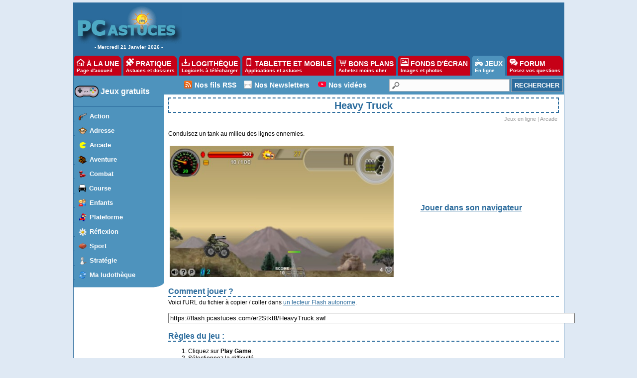

--- FILE ---
content_type: text/html
request_url: https://flash.pcastuces.com/jeu-1388-heavy_truck.htm
body_size: 10481
content:


<!DOCTYPE HTML PUBLIC "-//W3C//DTD HTML 4.01 Transitional//EN"
"http://www.w3.org/TR/html4/loose.dtd">
<html>
<head>


<title>
Heavy Truck
</title>



	<meta name="description" content="Conduisez un tank au milieu des lignes ennemies.">
	<meta name="keywords" content="jeux, jeu, jouer, action, game, flash, stratégie, plateforme, enfant, éducatif, FPS, arcade, oldies">
	<meta name="robots" content="index, follow">
	<meta name="revisit-after" content="2 days">
	<meta http-equiv="pragma" content="no-cache">
	<meta http-equiv="content-language" content="fr">
	<meta http-equiv="Content-Type" content="text/html;charset=iso-8859-1">
	<meta property="og:title" content="Heavy Truck" />
	<meta property="og:description" content="Conduisez un tank au milieu des lignes ennemies." />
	<meta property="og:url" content="https://flash.pcastuces.com/jeu-1388-heavy_truck.htm" />
	<meta property="og:image" content="https://flash.pcastuces.com/vignettes/1388.jpg" />

<link rel="apple-touch-icon" sizes="180x180" href="/apple-touch-icon.png">
<link rel="icon" type="image/png" sizes="32x32" href="/favicon-32x32.png">
<link rel="icon" type="image/png" sizes="16x16" href="/favicon-16x16.png">
<link rel="manifest" href="/site.webmanifest">
<link rel="mask-icon" href="/safari-pinned-tab.svg" color="#5bbad5">
<meta name="msapplication-TileColor" content="#da532c">
<meta name="theme-color" content="#ffffff">

<link rel="stylesheet" href="https://divers.pcastuces.com/style.css">
<link rel="stylesheet" href="style.css">
<link rel="stylesheet" href="https://divers.pcastuces.com/style_logiciel.css">
<link rel="stylesheet" type="text/css" href="css/rating.css" />

  
<script type="text/javascript" language="javascript" src="js/behavior.js"></script>
<script type="text/javascript" language="javascript" src="js/rating.js"></script>

 <script type="text/javascript">
function OpenJeux(id, height, width)
{
	window.open('jouer.asp?Id=' + id ,id, GetHeightWidth(height, width) + ',location=0,menubar=0,resizable=1,scrollbars=0,status=0,titlebar=0,toolbar=0,hotkeys=0');
}

function OpenJeux2(id, id2, height, width)
{
	window.open('jouer.asp?Id= ' + id + '&id2=' + id2 ,id, GetHeightWidth(height, width) + ',location=0,menubar=0,resizable=1,scrollbars=0,status=0,titlebar=0,toolbar=0,hotkeys=0');
}

function GetHeightWidth(height, width)
{
	var xposition=0, yposition=0, text;

	xposition = (screen.width - width) / 2;
	yposition = (screen.height - height) / 2;

	text = "height=" + height + ",width=" + width + ",screenx=" + xposition + ",screeny=" + yposition + ",left=" + xposition + ",top=" + yposition;
	return(text);
}

</SCRIPT>






	<link rel="search" type="application/opensearchdescription+xml" title="PC Astuces" href="https://www.pcastuces.com/pcasearch.xml">
	<link rel="alternate" type="application/rss+xml" title="PC Astuces : Mise à jour des logiciels" href="https://www.pcastuces.com/xml/pca_logitheque.xml">
	<link rel="alternate" type="application/rss+xml" title="PC Astuces : Les derniers logiciels du jour" href="https://www.pcastuces.com/xml/pca_ldj.xml">
	<link rel="alternate" type="application/rss+xml" title="PC Astuces : Les dernières astuces du jour" href="https://www.pcastuces.com/xml/pca_astuces.xml">
	<link rel="alternate" type="application/rss+xml" title="PC Astuces : Les derniers dossiers pratiques" href="https://www.pcastuces.com/xml/pca_articles.xml">
	<link rel="alternate" type="application/rss+xml" title="PC Astuces : Les derniers sujets publiés du Forum" href="https://forum.pcastuces.com/forum.xml">
	<link rel="alternate" type="application/rss+xml" title="PC Astuces : Les derniers fonds d'écran publiés" href="https://goodies.pcastuces.com/goodies.rss">
	<link rel="alternate" type="application/rss+xml" title="PC Astuces : Les nouveaux jeux gratuits" href="https://flash.pcastuces.com/jeux.rss">

<script type="text/javascript" src="https://cache.consentframework.com/js/pa/34699/c/1BBto/stub"></script>
<script type="text/javascript" src="https://choices.consentframework.com/js/pa/34699/c/1BBto/cmp" async></script>


<script async='async' type="text/javascript" src="https://cdn-a.yieldlove.com/v2/yieldlove.js?pcastuces.com"></script>
<script async='async' src='https://securepubads.g.doubleclick.net/tag/js/gpt.js'></script>
<script>
  var googletag = googletag || {};
  googletag.cmd = googletag.cmd || [];
  googletag.cmd.push(function() {
    googletag.pubads().disableInitialLoad();
    googletag.enableServices();
  });
</script>

<script async src="https://fundingchoicesmessages.google.com/i/pub-8323069366462793?ers=1" nonce="9RaV897JdDFu1pVN-eTpcw"></script><script nonce="9RaV897JdDFu1pVN-eTpcw">(function() {function signalGooglefcPresent() {if (!window.frames['googlefcPresent']) {if (document.body) {const iframe = document.createElement('iframe'); iframe.style = 'width: 0; height: 0; border: none; z-index: -1000; left: -1000px; top: -1000px;'; iframe.style.display = 'none'; iframe.name = 'googlefcPresent'; document.body.appendChild(iframe);} else {setTimeout(signalGooglefcPresent, 0);}}}signalGooglefcPresent();})();</script>


<script async='async' src='https://securepubads.g.doubleclick.net/tag/js/gpt.js'></script>
<script>
    var googletag = googletag || {};
    googletag.cmd = googletag.cmd || [];
</script>


<script type="text/javascript">

  var _gaq = _gaq || [];
  _gaq.push(['_setAccount', 'UA-28070649-3']);
  _gaq.push(['_setDomainName', 'pcastuces.com']);
  _gaq.push(['_trackPageview']);

  (function() {
    var ga = document.createElement('script'); ga.type = 'text/javascript'; ga.async = true;
    ga.src = ('https:' == document.location.protocol ? 'https://ssl' : 'http://www') + '.google-analytics.com/ga.js';
    var s = document.getElementsByTagName('script')[0]; s.parentNode.insertBefore(ga, s);
  })();

</script>

<!-- Google tag (gtag.js) -->
<script async src="https://www.googletagmanager.com/gtag/js?id=G-Q4YXG3FRHS"></script>
<script>
  window.dataLayer = window.dataLayer || [];
  function gtag(){dataLayer.push(arguments);}
  gtag('js', new Date());

  gtag('config', 'G-Q4YXG3FRHS');
</script>

 <script src="https://ajax.googleapis.com/ajax/libs/jquery/1.11.3/jquery.min.js"></script>

  <script type="text/javascript">
  window._taboola = window._taboola || [];
  _taboola.push({category:'auto'});
  !function (e, f, u) {
    e.async = 1;
    e.src = u;
    f.parentNode.insertBefore(e, f);
  }(document.createElement('script'),
  document.getElementsByTagName('script')[0],
  '//cdn.taboola.com/libtrc/pcastuces/loader.js');
</script>

</head>

<body>



<div id="menu0">
<table><tr><td width="209" align="center" valign="top"><a href="https://www.pcastuces.com/"><img src="https://images.pcastuces.com/logo_accueil.gif" border="0" title="Revenir sur la page d'accueil de PC Astuces" alt="Revenir sur la page d'accueil de PC Astuces"></a><br> - Mercredi&nbsp;21&nbsp;Janvier&nbsp;2026 - </td><td width=""25">&nbsp;&nbsp;&nbsp;&nbsp;</td><td width="738" height="94" align="center">

<!-- Yieldlove AdTag - pcastuces.com Desktop 728x90_1 -->
<div id='div-gpt-ad-1407836117588-0'>
  <script type='text/javascript'>
    googletag.cmd.push(function() {
      googletag.defineSlot('/53015287,1037009/pcastuces.com_d_728x90_1', [728, 90], 'div-gpt-ad-1407836117588-0').addService(googletag.pubads());
      googletag.display('div-gpt-ad-1407836117588-0');
    });
  </script>
</div>



</td></tr></table></div>

<div id="menuonglets">
<ul id="listeonglets">
<LI><a href="https://www.pcastuces.com"><img src="https://images.pcastuces.com/o_home.png" border="0"> &Agrave; LA UNE<br><span id="txtonglets">Page d'accueil</span></a>
<LI><a href="https://www.pcastuces.com/pratique/default.htm"><img src="https://images.pcastuces.com/o_prati.png" border="0"> PRATIQUE<br><span id="txtonglets">Astuces et dossiers</span></a>
<LI><a href="https://www.pcastuces.com/logitheque/default.htm"><img src="https://images.pcastuces.com/o_logi.png" border="0"> LOGITH&Egrave;QUE<br><span id="txtonglets">Logiciels à télécharger</span></a>
<LI><a href="https://www.pcastuces.com/apps/default.htm"><img src="https://images.pcastuces.com/o_apps.png" border="0"> TABLETTE ET MOBILE<br><span id="txtonglets">Applications et astuces</span></a>
<LI><a href="https://prix.pcastuces.com"><img src="https://images.pcastuces.com/o_prix.png" border="0"> BONS PLANS<br><span id="txtonglets">Achetez moins cher</span></a>
<LI><a href="https://goodies.pcastuces.com"><img src="https://images.pcastuces.com/o_goodies.png" border="0"> FONDS D'&Eacute;CRAN<br><span id="txtonglets">Images et photos</span></a>
<LI><a href="https://flash.pcastuces.com" class="ongletselect"><img src="https://images.pcastuces.com/o_jeux.png" border="0"> JEUX<br><span id="txtonglets">En ligne</span></a>
<LI><a href="https://forum.pcastuces.com"><img src="https://images.pcastuces.com/o_forum.png" border="0"> FORUM<br><span id="txtonglets">Posez vos questions</span></a>
</UL>
</div>

<div id="menu1">
<table cellpadding="0" cellspacing="0">
<tr>
<td width="182" valign="top" align="left" bgcolor="#FFFFFF">
<div id="menugauche">

<div id="rubrique">
<table cellpadding="0" cellspacing="2"><tr><td width="50"><img src="images/logo_jeux.gif"></td><td align="left"><a href="jeux.asp">Jeux gratuits</a></td></tr></table>
</div>

<ul id="navlist">
<li><a href="jeux.asp?cat=1" class="sousrubrique"><table cellpadding="0" cellpadding="0"><tr><td><img src="images/pca_jeux_action.gif" style="cursor:pointer" onClick="javascript:document.location.href='jeux.asp?cat=1'" border="0"></td><td>&nbsp;<span style="cursor:pointer" onClick="javascript:document.location.href='jeux.asp?cat=1'">Action</span></td></tr></table></a></li>
<li><a href="jeux.asp?cat=2" class="sousrubrique"><table cellpadding="0" cellpadding="0"><tr><td><img src="images/pca_jeux_adresse.gif" style="cursor:pointer" onClick="javascript:document.location.href='jeux.asp?cat=2'" border="0"></td><td>&nbsp;<span style="cursor:pointer" onClick="javascript:document.location.href='jeux.asp?cat=2'">Adresse</span></td></tr></table></a></li>
<li><a href="jeux.asp?cat=3" class="sousrubrique"><table cellpadding="0" cellpadding="0"><tr><td><img src="images/pca_jeux_arcade.gif" style="cursor:pointer" onClick="javascript:document.location.href='jeux.asp?cat=3'" border="0"></td><td>&nbsp;<span style="cursor:pointer" onClick="javascript:document.location.href='jeux.asp?cat=3'">Arcade</span></td></tr></table></a></li>
<li><a href="jeux.asp?cat=4" class="sousrubrique"><table cellpadding="0" cellpadding="0"><tr><td><img src="images/pca_jeux_aventure.gif" style="cursor:pointer" onClick="javascript:document.location.href='jeux.asp?cat=4'" border="0"></td><td>&nbsp;<span style="cursor:pointer" onClick="javascript:document.location.href='jeux.asp?cat=4'">Aventure</span></td></tr></table></a></li>
<li><a href="jeux.asp?cat=5" class="sousrubrique"><table cellpadding="0" cellpadding="0"><tr><td><img src="images/pca_jeux_combat.gif" style="cursor:pointer" onClick="javascript:document.location.href='jeux.asp?cat=5'" border="0"></td><td>&nbsp;<span style="cursor:pointer" onClick="javascript:document.location.href='jeux.asp?cat=5'">Combat</span></td></tr></table></a></li>
<li><a href="jeux.asp?cat=11" class="sousrubrique"><table cellpadding="0" cellpadding="0"><tr><td><img src="images/pca_jeux_voiture.gif" style="cursor:pointer" onClick="javascript:document.location.href='jeux.asp?cat=11'" border="0"></td><td>&nbsp;<span style="cursor:pointer" onClick="javascript:document.location.href='jeux.asp?cat=11'">Course</span></td></tr></table></a></li>
<li><a href="jeux.asp?cat=6" class="sousrubrique"><table cellpadding="0" cellpadding="0"><tr><td><img src="images/pca_jeux_enfants.gif" style="cursor:pointer" onClick="javascript:document.location.href='jeux.asp?cat=6'" border="0"></td><td>&nbsp;<span style="cursor:pointer" onClick="javascript:document.location.href='jeux.asp?cat=6'">Enfants</span></td></tr></table></a></li>
<li><a href="jeux.asp?cat=7" class="sousrubrique"><table cellpadding="0" cellpadding="0"><tr><td><img src="images/pca_jeux_plateforme.gif" style="cursor:pointer" onClick="javascript:document.location.href='jeux.asp?cat=7'" border="0"></td><td>&nbsp;<span style="cursor:pointer" onClick="javascript:document.location.href='jeux.asp?cat=7'">Plateforme</span></td></tr></table></a></li>
<li><a href="jeux.asp?cat=8" class="sousrubrique"><table cellpadding="0" cellpadding="0"><tr><td><img src="images/pca_jeux_reflexion.gif" style="cursor:pointer" onClick="javascript:document.location.href='jeux.asp?cat=8'" border="0"></td><td>&nbsp;<span style="cursor:pointer" onClick="javascript:document.location.href='jeux.asp?cat=8'">Réflexion</span></td></tr></table></a></li>
<li><a href="jeux.asp?cat=9" class="sousrubrique"><table cellpadding="0" cellpadding="0"><tr><td><img src="images/pca_jeux_sport.gif" style="cursor:pointer" onClick="javascript:document.location.href='jeux.asp?cat=9'" border="0"></td><td>&nbsp;<span style="cursor:pointer" onClick="javascript:document.location.href='jeux.asp?cat=9'">Sport</span></td></tr></table></a></li>
<li><a href="jeux.asp?cat=10" class="sousrubrique"><table cellpadding="0" cellpadding="0"><tr><td><img src="images/pca_jeux_strategie.gif" style="cursor:pointer" onClick="javascript:document.location.href='jeux.asp?cat=10'" border="0"></td><td>&nbsp;<span style="cursor:pointer" onClick="javascript:document.location.href='jeux.asp?cat=10'">Stratégie</span></td></tr></table></a></li>
<li><a href="https://forum.pcastuces.com/mesjeux.asp" class="sousrubrique"><table cellpadding="0" cellpadding="0"><tr><td><img src="images/pca_random.gif" style="cursor:pointer" onClick="javascript:document.location.href='https://forum.pcastuces.com/mesjeux.asp'" border="0"></td><td>&nbsp;<span style="cursor:pointer" onClick="javascript:document.location.href='https://forum.pcastuces.com/mesjeux.asp'">Ma ludothèque</span></td></tr></table></a></li>
</ul>
</div>
<div id="basmenu">
<img src="https://images.pcastuces.com/basmenu.gif">
</div>
<center>



<div align="center" class="stickysky">

<!-- Yieldlove AdTag - pcastuces.com Desktop 160x600_1 -->
<div id='div-gpt-ad-1407836188246-0'>
  <script type='text/javascript'>
    googletag.cmd.push(function() {
      googletag.defineSlot('/53015287,1037009/pcastuces.com_d_160x600_1', [[160, 600], [120, 600]], 'div-gpt-ad-1407836188246-0').addService(googletag.pubads());
      googletag.display('div-gpt-ad-1407836188246-0');
    });
  </script>
</div>
</div>

</center>


<br>

</td>


<td width="803" valign="top" bgcolor="#FFFFFF">




<table cellpadding="0" cellspacing="0" border="0" width="100%">
<tr>
<td colspan="2" width="787">

<div id="menuRechercheNew">
<table width="100%" cellpadding="0" cellspacing="0">
<tr><td width="40">&nbsp;</td>
<td valign="middle"><img src="https://images.pcastuces.com/r_rss.png">&nbsp;</td>
<td valign="middle"><a href="https://www.pcastuces.com/flux_rss_pcastuces.htm" alt="Suivez facilement les nouveautés et les mises à jour de PC Astuces" title="Suivez facilement les nouveautés et les mises à jour de PC Astuces">Nos fils RSS</a></td>
<td width="8"></td>
<td valign="middle"><img src="https://images.pcastuces.com/r_email.png">&nbsp;</td>
<td valign="middle"><a href="https://www.pcastuces.com/inscrire.htm" alt="Recevez gratuitement nos lettres d'information par email" title="Recevez gratuitement nos lettres d'information par email">Nos Newsletters</a></td>
<td width="8"></td>
<td valign="middle"><img src="https://images.pcastuces.com/r_youtube.png" alt="youtube">&nbsp;</td>
<td valign="middle"><a href="https://www.youtube.com/channel/UCLbeu7DQeEeuv52gUyreNIQ" target="_blank" alt="Nos astuces et tests en vidéos" title="Nos astuces et tests en vidéos">Nos vidéos</a></td>
<td width="4"></td>
<td align="right">
<form action="https://www.pcastuces.com/recherche.asp" method="get" name="recherche" class="BarreRecherche">
<span><input type="text" name="q" maxlength="255" class="BarreRechercheTexte"><input type="submit" class="BarreRechercheBouton" value="RECHERCHER"></span>
</form>
</tr>
</table>
</div>


</td>
</tr>
<tr><td width="100%" bgcolor="#FFFFFF" valign="top">

<div id="contenu2">
<h1>Heavy Truck</h1>
<table width="100%"><tr><td>


<div align="left">


</div>

</td><td align="right">



<h5><a href="jeux.asp">Jeux en ligne</a> | <a href="jeux.asp?cat=3">Arcade</a></h5>

</td></tr></table><br>

Conduisez un tank au milieu des lignes ennemies.<br><br><table width="100%"><tr><td width="500" valign="top"><a href="javascript:OpenJeux(1388, 765, 820);" onMouseOver="window.status='Cliquez pour jouer gratuitement à Heavy Truck';return true;" onMouseout="window.status='';"><img src="vignettes/1388.jpg" width="450" border="0"></a></td><td align="left"><a href="javascript:OpenJeux(1388,765, 820);" onMouseOver="window.status='Cliquez pour jouer gratuitement à Heavy Truck';return true;" onMouseout="window.status='';"><font size="3"><b>Jouer dans son navigateur</a></b></font><br><br><script language="JavaScript" type="text/javascript">
<!-- hide from JavaScript-challenged browsers
function openWindow(url) {
	popupWin = window.open(url,'new_page','width=400,height=400')
}
function openWindow2(url) {
	popupWin = window.open(url,'new_page','width=400,height=550,scrollbars=yes')
}
function openWindow3(url) {
	popupWin = window.open(url,'new_page','width=500,height=300,scrollbars=yes')
}
function imprimer(url) {
	popupWin = window.open(url,'new_page','width=500,height=500,scrollbars=yes')
}
// done hiding -->
</script><script language="JavaScript" type="text/javascript">
<!-- hide from JavaScript-challenged browsers
// ################## Poll Mod ##################
function openPollWindow(url,w,h) {
	popupWin = window.open(url,'new_page','width='+w+',height='+h+',scrollbars=yes')
}
function submitPoll(btnPressed) {
	btnPressed.disabled=true;
document.Poll.Method_Type.value = "member_vote";
	document.Poll.submit();
}
// #############################################
// done hiding -->
</script>
</td></tr></table><br><h3>Comment jouer ?</h3>Voici l'URL du fichier à copier / coller dans <a href="https://www.pcastuces.com/pratique/astuces/6192.htm" target="_blank">un lecteur Flash autonome</a>.<br><br><input type="text" value="https://flash.pcastuces.com/er2Stkt8/HeavyTruck.swf" size="100" onFocus="select();"><br><br><h3>Règles du jeu :</h3><OL>
<LI>Cliquez sur <b>Play Game</b>.
<LI>Sélectionnez la difficulté.
<LI>Choisissez la mission et cliquez sur <b>OK</b>.
<LI>Déplacez vous avec les flèches de direction.  Visez avec les flèches haut et bas. Tirez avec la touche <b>Espace</b>.
</OL><br><h3>D'autres jeux de cette rubrique</h3><table><tr><td valign="top"><TABLE BORDER=0 CELLSPACING=0 CELLPADDING=1 WIDTH="185" BGCOLOR=#bbbbbb><TR><TD><TABLE BORDER=0 CELLSPACING=0 CELLPADDING=3 WIDTH=100% BGCOLOR=#FFFFFF><TR><TD align="center"><font size="2"><b><a href="jeu-1109-apple_boom.htm">Apple Boom</a></b></font>&nbsp;<BR><a href="jeu-1109-apple_boom.htm"><img src="vignettes/1109_p.jpg" width="150" BORDER="0"></a></TD></TR></TABLE></TD></TR></TABLE></td><td valign="top"><TABLE BORDER=0 CELLSPACING=0 CELLPADDING=1 WIDTH="185" BGCOLOR=#bbbbbb><TR><TD><TABLE BORDER=0 CELLSPACING=0 CELLPADDING=3 WIDTH=100% BGCOLOR=#FFFFFF><TR><TD align="center"><font size="2"><b><a href="jeu-968-es_poir.htm">es Poir</a></b></font>&nbsp;<BR><a href="jeu-968-es_poir.htm"><img src="vignettes/968_p.jpg" width="150" BORDER="0"></a></TD></TR></TABLE></TD></TR></TABLE></td><td colspan="2" rowspan="2" align="center">
<!-- Yieldlove AdTag - pcastuces.com Desktop 336x280_1 -->
<div id='div-gpt-ad-1407836073591-0'>
  <script type='text/javascript'>
    googletag.cmd.push(function() {
      googletag.defineSlot('/53015287,1037009/pcastuces.com_d_336x280_1', [[336, 280], [300, 250]], 'div-gpt-ad-1407836073591-0').addService(googletag.pubads());
      googletag.display('div-gpt-ad-1407836073591-0');
    });
  </script>
</div>

</td></tr><tr><td><TABLE BORDER=0 CELLSPACING=0 CELLPADDING=1 WIDTH="185" BGCOLOR=#bbbbbb><TR><TD><TABLE BORDER=0 CELLSPACING=0 CELLPADDING=3 WIDTH=100% BGCOLOR=#FFFFFF><TR><TD align="center"><font size="2"><b><a href="jeu-147-tower_of_greed.htm">Tower Of Greed</a></b></font>&nbsp;<BR><a href="jeu-147-tower_of_greed.htm"><img src="vignettes/147_p.jpg" width="150" BORDER="0"></a></TD></TR></TABLE></TD></TR></TABLE></td><td valign="top"><TABLE BORDER=0 CELLSPACING=0 CELLPADDING=1 WIDTH="185" BGCOLOR=#bbbbbb><TR><TD><TABLE BORDER=0 CELLSPACING=0 CELLPADDING=3 WIDTH=100% BGCOLOR=#FFFFFF><TR><TD align="center"><font size="2"><b><a href="jeu-1717-atomic_escape.htm">Atomic Escape</a></b></font>&nbsp;<BR><a href="jeu-1717-atomic_escape.htm"><img src="vignettes/1717_p.jpg" width="150" BORDER="0"></a></TD></TR></TABLE></TD></TR></TABLE></td></tr><td><TABLE BORDER=0 CELLSPACING=0 CELLPADDING=1 WIDTH="185" BGCOLOR=#bbbbbb><TR><TD><TABLE BORDER=0 CELLSPACING=0 CELLPADDING=3 WIDTH=100% BGCOLOR=#FFFFFF><TR><TD align="center"><font size="2"><b><a href="jeu-2076-bionic_bugz.htm">Bionic Bugz</a></b></font>&nbsp;<BR><a href="jeu-2076-bionic_bugz.htm"><img src="vignettes/2076_p.jpg" width="150" BORDER="0"></a></TD></TR></TABLE></TD></TR></TABLE></td><td valign="top"><TABLE BORDER=0 CELLSPACING=0 CELLPADDING=1 WIDTH="185" BGCOLOR=#bbbbbb><TR><TD><TABLE BORDER=0 CELLSPACING=0 CELLPADDING=3 WIDTH=100% BGCOLOR=#FFFFFF><TR><TD align="center"><font size="2"><b><a href="jeu-168-crazy_monkey_spin.htm">Crazy Monkey Spin</a></b></font>&nbsp;<BR><a href="jeu-168-crazy_monkey_spin.htm"><img src="vignettes/168_p.jpg" width="150" BORDER="0"></a></TD></TR></TABLE></TD></TR></TABLE></td><td valign="top"><TABLE BORDER=0 CELLSPACING=0 CELLPADDING=1 WIDTH="185" BGCOLOR=#bbbbbb><TR><TD><TABLE BORDER=0 CELLSPACING=0 CELLPADDING=3 WIDTH=100% BGCOLOR=#FFFFFF><TR><TD align="center"><font size="2"><b><a href="jeu-2121-park_this_car.htm">Park This Car</a></b></font>&nbsp;<BR><a href="jeu-2121-park_this_car.htm"><img src="vignettes/2121_p.jpg" width="150" BORDER="0"></a></TD></TR></TABLE></TD></TR></TABLE></td><td valign="top"><TABLE BORDER=0 CELLSPACING=0 CELLPADDING=1 WIDTH="185" BGCOLOR=#bbbbbb><TR><TD><TABLE BORDER=0 CELLSPACING=0 CELLPADDING=3 WIDTH=100% BGCOLOR=#FFFFFF><TR><TD align="center"><font size="2"><b><a href="jeu-1705-ghosts_n_goblins.htm">Ghosts n Goblins</a></b></font>&nbsp;<BR><a href="jeu-1705-ghosts_n_goblins.htm"><img src="vignettes/1705_p.jpg" width="150" BORDER="0"></a></TD></TR></TABLE></TD></TR></TABLE></tr><tr><td valign="top" colspan="4">
<div id="taboola-below-main-column-thumbnails"></div>
<script type="text/javascript">
  window._taboola = window._taboola || [];
  _taboola.push({
    mode: 'thumbnails-b',
    container: 'taboola-below-main-column-thumbnails',
    placement: 'Below Main Column Thumbnails',
    target_type: 'mix'
  });
</script>
</tr><tr><td valign="top"><TABLE BORDER=0 CELLSPACING=0 CELLPADDING=1 WIDTH="185" BGCOLOR=#bbbbbb><TR><TD><TABLE BORDER=0 CELLSPACING=0 CELLPADDING=3 WIDTH=100% BGCOLOR=#FFFFFF><TR><TD align="center"><font size="2"><b><a href="jeu-1865-submarine_vs_aliens.htm">Submarine VS Aliens</a></b></font>&nbsp;<BR><a href="jeu-1865-submarine_vs_aliens.htm"><img src="vignettes/1865_p.jpg" width="150" BORDER="0"></a></TD></TR></TABLE></TD></TR></TABLE></td><td valign="top"><TABLE BORDER=0 CELLSPACING=0 CELLPADDING=1 WIDTH="185" BGCOLOR=#bbbbbb><TR><TD><TABLE BORDER=0 CELLSPACING=0 CELLPADDING=3 WIDTH=100% BGCOLOR=#FFFFFF><TR><TD align="center"><font size="2"><b><a href="jeu-1067-thats_my_moon.htm">Thats My Moon</a></b></font>&nbsp;<BR><a href="jeu-1067-thats_my_moon.htm"><img src="vignettes/1067_p.jpg" width="150" BORDER="0"></a></TD></TR></TABLE></TD></TR></TABLE></td><td valign="top"><TABLE BORDER=0 CELLSPACING=0 CELLPADDING=1 WIDTH="185" BGCOLOR=#bbbbbb><TR><TD><TABLE BORDER=0 CELLSPACING=0 CELLPADDING=3 WIDTH=100% BGCOLOR=#FFFFFF><TR><TD align="center"><font size="2"><b><a href="jeu-1892-save_the_fallen.htm">Save The Fallen</a></b></font>&nbsp;<BR><a href="jeu-1892-save_the_fallen.htm"><img src="vignettes/1892_p.jpg" width="150" BORDER="0"></a></TD></TR></TABLE></TD></TR></TABLE></td><td valign="top"><TABLE BORDER=0 CELLSPACING=0 CELLPADDING=1 WIDTH="185" BGCOLOR=#bbbbbb><TR><TD><TABLE BORDER=0 CELLSPACING=0 CELLPADDING=3 WIDTH=100% BGCOLOR=#FFFFFF><TR><TD align="center"><font size="2"><b><a href="jeu-583-devilish_racer.htm">Devilish racer</a></b></font>&nbsp;<BR><a href="jeu-583-devilish_racer.htm"><img src="vignettes/583_p.jpg" width="150" BORDER="0"></a></TD></TR></TABLE></TD></TR></TABLE>
</table>

<br>
<h3>Les Bons Plans PC Astuces</b></h3>
<TABLE BORDER='0' CELLSPACING='0' CELLPADDING='1' WIDTH='100%' BGCOLOR=#bbbbbb style='margin-bottom:5px;'><TR><TD><TABLE BORDER='0' CELLSPACING='0' CELLPADDING='3' WIDTH='100%' BGCOLOR=#FFFFFF><TR><TD><TABLE WIDTH='100%' BORDER='0' CELLSPACING='1' CELLPADDING='2'><TR><TD VALIGN='TOP' ALIGN='CENTER' width='100'><img src='https://prix.pcastuces.com/images/o_1jf30csd59tu10hqmn71jsqrcb.png' width='100' height='100' border='0' align='absmiddle' style='border-width: 1px 1px 1px 1px;border-style: solid;border-color: #000000;'></td><td valign='top'><FONT face='Arial, Helvetica, sans-serif' color=#000000 size='2'><font size='3'><b><a href='https://prix.pcastuces.com/bonplan.php?id=39143' target='_blank'><u>SSD Lexar Play 2280 SSD 1 To (PCIe 4, 7400 Mo/s)</u></a></b></font><br><font color='grey' size='1'><b>Valable jusqu'au 23 Janvier</b></font><br><p><p>Fnac propose le&nbsp;SSD Lexar Play 2280 SSD 1 To (PCIe 4, 7400 Mo/s) &agrave;&nbsp;<strong>99,99 &euro;</strong>. Un bon prix dans cette p&eacute;riode tendu. Vendu comme &eacute;tant adapt&eacute; &agrave; la console de jeux PS5, il est &eacute;galement tout &agrave; fait utilisable sur PC.</p></p><a href='https://prix.pcastuces.com/redirect.php?id=39143' target='_blank' style='cursor: pointer; text-decoration: none; display: inline-block; font-weight: bold; font-size:14px;color: #fff; background-color: #4E93BD;padding: 4px 14px 6px;'>&#62; Voir l'offre <img src='images/ico_exit2.png' align='absmiddle'></A></td></TR></TABLE></TD></TR></TABLE></TD></TR></TABLE><TABLE BORDER='0' CELLSPACING='0' CELLPADDING='1' WIDTH='100%' BGCOLOR=#bbbbbb style='margin-bottom:5px;'><TR><TD><TABLE BORDER='0' CELLSPACING='0' CELLPADDING='3' WIDTH='100%' BGCOLOR=#FFFFFF><TR><TD><TABLE WIDTH='100%' BORDER='0' CELLSPACING='1' CELLPADDING='2'><TR><TD VALIGN='TOP' ALIGN='CENTER' width='100'><img src='https://prix.pcastuces.com/images/o_1je983d111pi0673sam1ndbj02b.jpg' width='100' height='100' border='0' align='absmiddle' style='border-width: 1px 1px 1px 1px;border-style: solid;border-color: #000000;'></td><td valign='top'><FONT face='Arial, Helvetica, sans-serif' color=#000000 size='2'><font size='3'><b><a href='https://prix.pcastuces.com/bonplan.php?id=39015' target='_blank'><u>Tablette Lenovo Tab One (8.7 pouces HD, 4Go/64Go, Android 11)</u></a></b></font><br><font color='grey' size='1'><b>Valable jusqu'au 25 Janvier</b></font><br><p><p>Leclerc fait une promotion sur la tablette Lenovo Tab One qui passe &agrave;&nbsp;<strong>79 &euro;</strong>&nbsp;alors qu'on la trouve ailleurs &agrave; partir de 109 &euro;.&nbsp;Cette tablette poss&egrave;de un &eacute;cran HD de 8.7 pouces (1340x800),&nbsp;un processeur octo-core&nbsp;MediaTek G85, 4 Go de m&eacute;moire vive, ainsi que 64 Go de stockage interne extensible par MicroSD.&nbsp;La tablette dispose d'une grande batterie de 5 100 mAh et d'un port USB-C, du Bluetooth 5.3 et du WiFi AC. Le tout tourne sous Android 14.&nbsp;</p></p><a href='https://prix.pcastuces.com/redirect.php?id=39015' target='_blank' style='cursor: pointer; text-decoration: none; display: inline-block; font-weight: bold; font-size:14px;color: #fff; background-color: #4E93BD;padding: 4px 14px 6px;'>&#62; Voir l'offre <img src='images/ico_exit2.png' align='absmiddle'></A></td></TR></TABLE></TD></TR></TABLE></TD></TR></TABLE><TABLE BORDER='0' CELLSPACING='0' CELLPADDING='1' WIDTH='100%' BGCOLOR=#bbbbbb style='margin-bottom:5px;'><TR><TD><TABLE BORDER='0' CELLSPACING='0' CELLPADDING='3' WIDTH='100%' BGCOLOR=#FFFFFF><TR><TD><TABLE WIDTH='100%' BORDER='0' CELLSPACING='1' CELLPADDING='2'><TR><TD VALIGN='TOP' ALIGN='CENTER' width='100'><img src='https://prix.pcastuces.com/images/o_1j24jev3limsjnm1j2n14f6nffb.png' width='100' height='100' border='0' align='absmiddle' style='border-width: 1px 1px 1px 1px;border-style: solid;border-color: #000000;'></td><td valign='top'><FONT face='Arial, Helvetica, sans-serif' color=#000000 size='2'><font size='3'><b><a href='https://prix.pcastuces.com/bonplan.php?id=39036' target='_blank'><u>PC portable 14 pouces Lenovo Ideapad Slim 5 (WUXGA OLED, Intel Core i7-13620H, 16 Go RAM, SSD 512 Go)</u></a></b></font><br><font color='grey' size='1'><b>Valable jusqu'au 25 Janvier</b></font><br><p><p>Amazon propose actuellement l'ordinateur portable&nbsp;Lenovo Ideapad Slim 5 14IRH10 &agrave;&nbsp;<strong>649,99 &euro;</strong>&nbsp;alors qu'on le trouve ailleurs &agrave; partir de 749 &euro;. Ce portable dispose d'un &eacute;cran 14 pouces WUXGA&nbsp;OLED (1920x1200 pixels), d'un processeur Intel Core i7-13620H, de 16 Go de RAM DDR5 et d'un SSD NVMe de 512 Go. Il int&egrave;gre le WiFi6E, le Bluetooth 5.3, 2 ports USB C 3.2, 2 ports USB A 3.2, u port HDMI et un lecteur de MicroSD. Le tout tourne sous Windows 11. Un portable performant que vous pourrez emporter partout avec vous qui offre une belle autonomie d'une journ&eacute;e.</p></p><a href='https://prix.pcastuces.com/redirect.php?id=39036' target='_blank' style='cursor: pointer; text-decoration: none; display: inline-block; font-weight: bold; font-size:14px;color: #fff; background-color: #4E93BD;padding: 4px 14px 6px;'>&#62; Voir l'offre <img src='images/ico_exit2.png' align='absmiddle'></A></td></TR></TABLE></TD></TR></TABLE></TD></TR></TABLE><TABLE BORDER='0' CELLSPACING='0' CELLPADDING='1' WIDTH='100%' BGCOLOR=#bbbbbb style='margin-bottom:5px;'><TR><TD><TABLE BORDER='0' CELLSPACING='0' CELLPADDING='3' WIDTH='100%' BGCOLOR=#FFFFFF><TR><TD><TABLE WIDTH='100%' BORDER='0' CELLSPACING='1' CELLPADDING='2'><TR><TD VALIGN='TOP' ALIGN='CENTER' width='100'><img src='https://prix.pcastuces.com/images/o_1g7ekup9p1sqhvdhuml10tl1mcmb.jpg' width='100' height='100' border='0' align='absmiddle' style='border-width: 1px 1px 1px 1px;border-style: solid;border-color: #000000;'></td><td valign='top'><FONT face='Arial, Helvetica, sans-serif' color=#000000 size='2'><font size='3'><b><a href='https://prix.pcastuces.com/bonplan.php?id=38391' target='_blank'><u>Alimentation modulaire Cooler Master MWE 850 V2 80+ Gold 850W</u></a></b></font><br><font color='grey' size='1'><b>Valable jusqu'au 25 Janvier</b></font><br><p><p>Cdiscount fait une promotion sur l'alimentation PC&nbsp;modulaire Cooler Master MWE 850 V2 80+ Gold 850W &agrave; qui passe &agrave;&nbsp;<strong>89,99 &euro;</strong>&nbsp;au lieu de 116 &euro; ailleurs. Ventilateur 120 mm avec mode semi passif support ATX 3.1, PCIe 5.1. Garantie 5 ans et livraison gratuite.</p></p><a href='https://prix.pcastuces.com/redirect.php?id=38391' target='_blank' style='cursor: pointer; text-decoration: none; display: inline-block; font-weight: bold; font-size:14px;color: #fff; background-color: #4E93BD;padding: 4px 14px 6px;'>&#62; Voir l'offre <img src='images/ico_exit2.png' align='absmiddle'></A></td></TR></TABLE></TD></TR></TABLE></TD></TR></TABLE>
<br>



</div>


</td></tr>
</table>



</td></tr></table>



<div id="planpage"><div id="plangeneral">
<div style="width:280px;float:left;text-align:left;margin-left:10px;">
<div class="bottomtitre">Pratique</div>
<table width="100%" style="margin-top:2px;">
<tr><td><a href="https://www.pcastuces.com/pratique/windows/11/default.htm">Windows 11</a></td><td><a href="https://www.pcastuces.com/pratique/android/default.htm">Android</a></td><td><a href="https://www.pcastuces.com/pratique/bureautique/word/default.htm">Word</a></tr>
<tr><td><a href="https://www.pcastuces.com/pratique/windows/10/default.htm">Windows 10</a></td><td><a href="https://www.pcastuces.com/pratique/ios/default.htm">iPhone, iPad</a></td><td><a href="https://www.pcastuces.com/pratique/bureautique/excel/default.htm">Excel</a></td></tr>		
<tr><td><a href="https://www.pcastuces.com/pratique/windows/8/default.htm">Windows 8</a></td><td><a href="https://www.pcastuces.com/pratique/internet/edge/edge.htm">Edge</a></td><td><a href="https://www.pcastuces.com/pratique/bureautique/openoffice/openoffice.htm">OpenOffice</a></td></tr>
<tr><td><a href="https://www.pcastuces.com/pratique/windows/7/default.htm">Windows 7</a></td><td><a href="https://www.pcastuces.com/pratique/internet/chrome/chrome.htm">Chrome</a></td><td><a href="https://www.pcastuces.com/pratique/bureautique/google_documents/google_documents.htm">Google Documents</a></td></tr>
<tr><td><a href="https://www.pcastuces.com/pratique/windows/vista/default.htm">Windows Vista</a></td><td><a href="https://www.pcastuces.com/pratique/internet/firefox/default.htm">Firefox</a></td><td><a href="https://www.pcastuces.com/pratique/internet/google/default.htm">Google</a></td></tr>
<tr><td><a href="https://www.pcastuces.com/pratique/windows/xp/default.htm">Windows XP</a></td><td><a href="https://www.pcastuces.com/pratique/internet/gmail/default.htm">Gmail</a></td></td><td><a href="https://www.pcastuces.com/pratique/internet/youtube/default.htm">YouTube</a></td></tr>
<tr><td><a href="https://www.pcastuces.com/pratique/linux/default.htm">Linux</a></td><td><a href="https://www.pcastuces.com/pratique/bureautique/outlook/default.htm">Outlook</a></td><td><a href="https://www.pcastuces.com/pratique/securite/default.htm">Sécurité</a></td></tr>
<tr><td><a href="https://www.pcastuces.com/pratique/multimedia/vlc/vlc.htm">VLC</a></td><td><a href="https://www.pcastuces.com/pratique/internet/twitter/default.htm">Twitter</a></td><td><a href="https://www.pcastuces.com/pratique/multimedia/picasa/default.htm">Picasa</a></td></tr>
<tr><td><a href="https://www.pcastuces.com/pratique/multimedia/photofiltre/default.htm">PhotoFiltre</a></td><td><a href="https://www.pcastuces.com/pratique/internet/facebook/default.htm">Facebook</a></td><td><a href="https://www.pcastuces.com/pratique/multimedia/wmp/default.htm">Windows Media</a></td></tr>
</table>
<div style="clear:both;"></div>
</div>
<div style="width:200px;float:left;border-left:1px solid #2C6C9D;padding-left:10px;margin-left:10px;text-align:left;">
<div class="bottomtitre">Logithèque</div>
<UL class="bottomul">
<LI><a href="https://www.pcastuces.com/logitheque/miseajour.asp">Les dernières mises à jour</a>
<LI><a href="https://www.pcastuces.com/logitheque/top50.htm">Top téléchargements</a>
<LI><a href="https://www.pcastuces.com/logitheque/suggestion.htm">Suggérer un logiciel</a>
<LI><a href="https://www.pcastuces.com/malogitheque.asp">Ma logithèque</a>
</UL>
<div class="bottomtitre">Loisirs</div>
<UL class="bottomul">
<LI><a href="https://goodies.pcastuces.com/fondecran.asp">Fonds d'écran</a>
<LI><a href="https://goodies.pcastuces.com/fondecran.asp?tri=pop">Images les plus populaires</a>
<LI><a href="https://flash.pcastuces.com/jeux.asp">Jeux gratuits</a>
</UL>
<div style="clear:both;"></div>
</div>
<div style="width:200px;float:left;border-left:1px solid #2C6C9D;padding-left:10px;margin-left:10px;text-align:left;">
		<div class="bottomtitre">Tablettes et mobiles</div>
<UL class="bottomul">
<LI>iOS : <a href="https://www.pcastuces.com/apps/liste.asp?os=ios">applications</a>, <a href="https://www.pcastuces.com/pratique/ios/default.htm">astuces</a>
<LI>Android : <a href="https://www.pcastuces.com/apps/liste.asp?os=android">applications</a>, <a href="https://www.pcastuces.com/pratique/android/default.htm">astuces</a>
<LI>Windows Phone : <a href="https://www.pcastuces.com/apps/liste.asp?os=windowsphone">applications</a>
<LI><a href="https://goodies.pcastuces.com/fondecran.asp?format=3">Fonds d'écran pour téléphones</a>
</UL>
<div class="bottomtitre">Shopping High-Tech</div>
<UL class="bottomul">
<LI><a href="https://prix.pcastuces.com/bonsplans.php">Bons plans</a>
</UL>
<div style="clear:both;"></div>
</div>
<div style="float:left;border-left:1px solid #2C6C9D;padding-left:10px;margin-left:10px;text-align:left;">
<div class="bottomtitre">Assistance</div>
<UL class="bottomul">
<LI><a href="https://forum.pcastuces.com/resolus.asp">Les derniers problèmes résolus</a>
<LI><a href="https://forum.pcastuces.com/">Posez vos questions</a>
</UL>
<div class="bottomtitre">Nous suivre</div>
<table width="80%" style="margin-top:2px;margin-bottom:4px;">
<tr><td><a href="https://www.pcastuces.com/flux_rss_pcastuces.htm"><img src="https://images.pcastuces.com/plan_rss.png" border="0" alt="rss"></a></td>
<td><a href="https://www.twitter.com/pcastuces" target="_blank"><img src="https://images.pcastuces.com/plan_twitter.png" border="0" alt="twitter"></a></td>
<td><a href="https://www.facebook.com/pcastuces" target="_blank"><img src="https://images.pcastuces.com/plan_facebook.png" border="0" alt="facebook"></a></td>
<td><a href="https://www.pcastuces.com/inscrire.htm"><img src="https://images.pcastuces.com/plan_email.png" border="0" alt="email"></a></td>
<td><a href="https://www.youtube.com/channel/UCLbeu7DQeEeuv52gUyreNIQ" target="_blank"><img src="https://images.pcastuces.com/plan_youtube.png" border="0" alt="youtube"></a></td>
</tr>
</table>

<div class="bottomtitre">Rechercher</div>
<form action="https://www.pcastuces.com/recherche.asp" method="get" name="recherche" class="BasRecherche">
<span><input type="text" name="q" maxlength="255" class="BasRechercheTexte"><input type="submit" class="BasRechercheBouton" value="OK"></span>
</form>
</div></div></div>

<div id="baspage">
<a href="https://www.pcastuces.com/charte.htm">Charte de confiance</a> | <a href="https://www.pcastuces.com/pub.htm">Publicité</a> | <a href="https://www.pcastuces.com/devenir.htm">Devenir partenaire</a> | <a href="https://www.pcastuces.com/partenaires.htm">Nos partenaires</a> |  <a href="https://www.pcastuces.com/contact.htm">Contact</a> | <a href="http://www.webastuces.com">Reproduction interdite &copy; Webastuces SARL 1997-2025</a>
</div>

<script type="text/javascript">
  window._taboola = window._taboola || [];
  _taboola.push({flush: true});
</script>

</body>
</html>






--- FILE ---
content_type: text/css
request_url: https://flash.pcastuces.com/style.css
body_size: 297
content:
.formsubtitle
{
	background: #D8DEEB url(http://forum.pcastuces.com/images/newshead_bg.gif) repeat-x;
	border: 1px solid #90A0B0;
	border-bottom: 0;
	border-left: 0;
	border-right: 0;
	font-weight: normal;
	margin-top :4px;
padding-top:4px;
}

--- FILE ---
content_type: text/css
request_url: https://divers.pcastuces.com/style_logiciel.css
body_size: 4071
content:
body {
	margin-left:5px;
	margin-right:5px;
	margin-top:5px;
	padding:0;
	background: #DFE9F4;
	}

.stickysky{
    position: sticky;
    top: 15px;
}

a{
color:#2C6C9D;

}

a:hover{
color:#FF0000;
}

#menu0{
	margin-left: auto;
	margin-right: auto;
	width:985px;
	height:106px;
	background-color:#2C6C9D;
	border-left: 1px solid #2C6C9D;
	border-top: 1px solid #2C6C9D;
	border-right: 1px solid #2C6C9D;
	color:#FFFFFF;
	font-family:Arial, Helvetica, sans-serif;
	font-weight:bold;
	font-size:10px;

}
#menu1{
	margin-left: auto;
	margin-right: auto;
	width:985px;
	border-left: 1px solid #2C6C9D;
	border-right: 1px solid #2C6C9D;
	border-bottom: 1px solid #2C6C9D;
	margin-bottom:0px;
	margin-top:0px;
}

#menu1date{
width:200px;
height:39px;
background-color:#4E93BD;
float:left;
padding: 0px 0px 0px 2px;
margin: 0px 0px 0px 0px;
}

#menu1onglet{
width:803px;
height:35px;
background-color:#FFFFFF;
float:left;
padding: 0px 0px 0px 0px;
margin: 0px 0px 0px 0px;
border-top: 4px solid #4E93BD;
}

#menuRecherche
{
width:803px;
height:26px;
background-color:#4E93BD;
color:#FFFFFF;
font-family:Arial, Helvetica, sans-serif;
font-weight:bold;
font-size:14px;
padding-top:4px;

}


#menuRecherche a{
font-family:Arial, Helvetica, sans-serif;
font-size:14px;
font-weight:bold;
color:#FFFFFF;
text-decoration:none;
}
#menuRecherche a:hover{
text-decoration:underline;
}

form.menuRecherche{
margin-top:0;
margin-bottom:0;
}

.stickysky{
    position: sticky;
    top: 15px;
}

.boutonRecherche
{ 
font-family:Arial, Helvetica, sans-serif;
font-size:12px;
font-weight:bold;
 background-color: #D7E5F2; 
 color: #102132; 
 margin-left: 3px; 
 margin-top: 3px; 
 margin-bottom: 2px; 
}

.texteRecherche
{
margin-top :3px;
margin-bottom:3px;
margin-left:3px;
border: 1px solid #2C6C9D;
font-family:Arial, Helvetica, sans-serif;
font-size:12px;
width:320px;

color:#404040;
}

#menugauche{
width:182px;
background-color:#4E93BD;
padding: 0px 0px 0px 0px;
margin: 0px 0px 0px 0px;
border-top:4px solid #4E93BD;

}


#rubrique{
width:180px;
border-bottom:1px solid #2C6C9D;
padding-bottom:4px;
vertical-align:middle;
margin-top:2px;


}

#rubrique a{
font-family:Arial, Helvetica, sans-serif;
font-size:16px;
font-weight:bold;
color:#FFFFFF;
text-decoration:none;
}
#rubrique a:hover{
text-decoration:underline;
}

#navlist
{
margin-top:0px;
padding-left: 0;
margin-left: 0;
margin-bottom:0;
width: 180px;
}

#navlist li
{
list-style: none;
margin: 0;
padding:2px 0px 0px 3px;
border-bottom: 1px dotted #2C6C9D;
vertical-align: middle;
}

a.sousrubrique
{
display: block;
padding-left:5px;
padding-top:2px;
padding-bottom:2px;
width: 170px;
background-color: #4E93BD;
font-family:Arial, Helvetica, sans-serif;
color:#FFFFFF;
font-size:13px;
text-decoration:none;
font-weight:bold;
}


a.sousrubrique:hover
{
background-color:#2C6C9D;
color: #fff;
text-decoration:none;
}


#baspage{
margin-left: auto;
margin-right: auto;
width:985px;
color:#FFFFFF;
background-color:#2C6C9D;
border-left: 1px solid #2C6C9D;
border-top: 1px solid #2C6C9D;
border-right: 1px solid #2C6C9D;
text-align : center;
vertical-align : middle;
padding-top : 0;
padding-bottom : 4px;
}

 

#baspage a{
color: White;
text-decoration: none;
font-size : 12px;
font-family : Arial, Helvetica, sans-serif;
font-weight : normal;
}

#baspage a:hover{
color: White;
text-decoration: underline;
font-size : 12px;
font-family : Arial, Helvetica, sans-serif;
font-weight : normal;
}


#contenu{
font-family:Verdana, Arial, Helvetica, sans-serif;
font-size:12px;
text-align:justify;
width:620px;
padding:4px 4px 4px 8px;
background-color: #FFFFFF;
}

#contenu2{
font-family:Verdana, Arial, Helvetica, sans-serif;
font-size:12px;
text-align:justify;
width:785px;
padding:4px 4px 4px 8px;
background-color: #FFFFFF;
}

#contenu3{
font-family:Verdana, Arial, Helvetica, sans-serif;
font-size:12px;
text-align:justify;
width:100%;
padding:4px 4px 4px 8px;
background-color: #FFFFFF;
}


h1{
	PADDING-RIGHT: 5px;
	PADDING-LEFT: 5px;
	BACKGROUND: #FFFFFF;
	PADDING-BOTTOM: 1px;
	text-align:center;
	COLOR: #2C6C9D;
	PADDING-TOP: 3px;
	font-family:Arial, Helvetica, sans-serif;
	font-size : 20px;
	BORDER: 2px dashed #2C6C9D;
	margin-bottom : 3px;
	margin-top:2px;
}	

h2{
	COLOR: #2C6C9D;
	font-family:Arial, Helvetica, sans-serif;
	font-size : 16px;
	BORDER-bottom: 2px dashed #2C6C9D;
	margin-top:0px;

}

h3{
	COLOR: #2C6C9D;
	font-family:Arial, Helvetica, sans-serif;
	BORDER-bottom: 2px dashed #2C6C9D;
	font-size : 16px;

}

#titrecomparo{
	margin-top:4px;
	margin-bottom:3px;
	COLOR: #808080;
	font-family:Arial, Helvetica, sans-serif;
	BORDER-bottom: 1px dashed #808080;
	font-size : 14px;
  font-weight:bold;
}

#basmenu
{
width:182px;
padding:0px 0px 0px 0px;
border-top:4px solid #4D93BD;
}

#menusky{
     width:160px;
	 margin-left:5px;
	 text-align: left;
	 background-color:#4D93BD;
	  color:#FFFFFF;
	  font-family:Arial, Helvetica, sans-serif;
	  font-size:12px;
	padding-top:2px;
	padding-left:5px;
	  font-weight:bold;
	  border: 1px solid #2C6C9D;
	  }

#menuproduit{
	width:160px;
	margin-left:5px;
	text-align: center;
	background-color:#FFFFFF;
	color:#000000;
	font-family:Arial, Helvetica, sans-serif;
	font-size:12px;
	padding-top:2px;
	padding-left:5px;
	font-weight:bold;
	border: 1px solid #2C6C9D;
}

#menuproduit a{
text-decoration: none;
}

#menuproduit a:hover{
text-decoration: underline;
}

form.recherche {
	margin:0px;
}
form.recherche .select {
	color: #000000;
	font-size: 10px;
	background: #FFFFFF;

}
form.recherche .bouton {
	font-size:10px;
	

}
form.recherche input.text {
	padding:1px;
	font-size: 10px;
	color: #000000;
	border:1px solid #4d6db3;
}

H4 {
	PADDING-RIGHT: 3px;
	PADDING-LEFT: 3px;
	PADDING-BOTTOM: 2px;
	MARGIN: 0px 0px 2px 0px;
	COLOR: #808080;
	PADDING-TOP: 4px;
	font-family : Arial, Helvetica, sans-serif;
	font-size : 13px;

}

a.accueil{
	color:#000000;
	font-family:Arial, Helvetica, sans-serif;
    font-size:10px;
	text-decoration:none;
	font-weight:normal;

}
a.accueil:hover{
color:#000000;
font-family:Arial, Helvetica, sans-serif;
font-size:10px;
text-decoration:underline;
font-weight:normal;
}
.valable
{
border: 1px solid #CACACA;
padding:4px;
   border-radius: 5px;
   background:#EEEEEE;
}
.voiroffre:hover{
background-color: #3B6D9D;
color:#FFFFFF;
text-decoration: none;
} 

  .stickysky{
    position: sticky;
    top: 15px;
}

.voiroffre{
cursor: pointer;
text-decoration: none;
display: inline-block;
font-weight: bold;
font-size:16px;
color: #fff;
background-color: #4E93BD;
padding: 8px 14px 8px;
}

a.titre_accueil{
	color:#000000;
	font-family:Arial, Helvetica, sans-serif;
    font-size:12px;
	text-decoration:none;
	font-weight:bold;

}
a.titre_accueil:hover{
color:#D40000;
}


a.grostitre{
	color:#000000;
	font-family:Arial, Helvetica, sans-serif;
    font-size:14px;
	text-decoration:none;
	font-weight:bold;

}
a.grostitre:hover{
color:#D40000;
}

a.titre_alaune{
	color:#000000;
	font-family:Arial, Helvetica, sans-serif;
    font-size:14px;
	text-decoration:none;
	font-weight:bold;

}
a.titre_alaune:hover{
color:#D40000;
}



a.descri_accueil{
	color:#000000;
	font-family:Arial, Helvetica, sans-serif;
    font-size:12px;
	text-decoration:none;

}
a.descri_accueil:hover{
color:#000000;
font-family:Arial, Helvetica, sans-serif;
font-size:12px;
text-decoration:none;
}

a.titre_top{
	color:#000000;
	font-family:Arial, Helvetica, sans-serif;
    font-size:12px;
	text-decoration:none;
	font-weight:bold;

}
a.titre_top:hover{
color:#FF7F00;
}

a.descri_produit{
	color:#FFFFFF;
	font-family:Arial, Helvetica, sans-serif;
    font-size:12px;
	text-decoration:none;

}
a.descri_produit:hover{
color:#FFFFFF;
	font-family:Arial, Helvetica, sans-serif;
    font-size:12px;
text-decoration:none;
}

a.titre_produit{
	color:#FFFFFF;
	font-family:Arial, Helvetica, sans-serif;
    font-size:14px;
	text-decoration:none;
	font-weight:bold;

}
a.titre_produit:hover{
color:#FFFFFF;
	font-family:Arial, Helvetica, sans-serif;
    font-size:14px;
text-decoration:underline;
}


a.descri_top{
	color:#000000;
	font-family:Arial, Helvetica, sans-serif;
    font-size:10px;
	text-decoration:none;

}
a.descri_top:hover{
	color:#000000;
text-decoration:none;
}

a.espotting{
font-family:Verdana, Arial, Helvetica, sans-serif;
font-size:12px;
	color: #BC0012;
	text-decoration: none;
	font-weight : bold;
}
a.espotting:hover{
font-size:12px;
	text-decoration: underline;
		color: #BC0012;
	font-weight : bold;
	}

a.accueilgras{
	color:#000000;
	font-family:Arial, Helvetica, sans-serif;
    font-size:12px;
	text-decoration:none;
	font-weight:bold;

}
a.accueilgras:hover{
color:#000000;
font-family:Arial, Helvetica, sans-serif;
font-size:12px;
text-decoration:underline;
	font-weight:bold;
}

a.actu{
font-family:Arial, Helvetica, sans-serif;
font-size:12px;
color:#000000;
text-decoration:none;
}
H5 {
	PADDING-RIGHT: 0px;
	PADDING-LEFT: 0px;
	PADDING-BOTTOM: 0px;
	MARGIN: 0px 0px 0px 0px;
	COLOR: #9A9A9A;
	PADDING-TOP: 0px;
	font-family:Arial, Helvetica, sans-serif;
	font-size : 11px;
	font-weight : normal;
}
H5 A{
	color: #9A9A9A;
	text-decoration: none;
	font-weight : normal;
}
H5 a:hover{
	color: #EF9C00;
	text-decoration: none;
	font-weight : normal;
	}
	
	#telecharger {
	PADDING-RIGHT: 5px;
	background-color:#F8F6F6;
	PADDING-LEFT: 5px;
	PADDING-BOTTOM: 1px;
	PADDING-TOP: 3px;
	font-family:Arial, Helvetica, sans-serif;
	BORDER: 1px solid #2C6C9D;
	text-align:left;
}

	#telecharger2_titre {
	color: White;
	text-decoration: none;
	font-size : 12px;
	font-family: Arial, Helvetica, sans-serif;
	font-weight : bold;
	width:151px;
	background-color:#2C6C9D;
	border:1px solid #2C6C9D;
	padding-top:2px;
	padding-bottom:2px;
	padding-left:4px;
	margin-top:2px;
	text-align : center;
}
	#telecharger3_titre {
	text-decoration: none;
	font-size : 12px;
	font-family: Arial, Helvetica, sans-serif;
	font-weight : bold;
	width:134px;
	background-color:#FFFFFF;
	padding-top:2px;
	padding-bottom:2px;
	padding-left:4px;
	margin-top:2px;
	text-align : right;
}

	#telecharger2 {
	PADDING-RIGHT: 5px;
	background-color:#C1CEFF;
	PADDING-LEFT: 5px;
	PADDING-BOTTOM: 1px;
	PADDING-TOP: 3px;
	font-family:Arial, Helvetica, sans-serif;
	BORDER: 1px solid #2C6C9D;
	text-align:left;

}	
H6 {
	font-weight: bold;
	text-align: left;
	vertical-align: center;
	background: url(bg_bleu.gif) 0px 0px repeat-x #5194C4;
	COLOR: #FFFFFF;
	height:27px; 
	font-family:Arial, Helvetica, sans-serif;
	font-size : 13px;
	padding: 0px 7px 0px 7px;

}
a.rubrique{
	text-decoration: none;
	color:#2C6C9D;
	font-family:Arial, Helvetica, sans-serif;
	font-weight : bold;
    font-size:16px;
}
a.rubrique:hover{
color:#FF7F00;
}
#services{
background-color:#E6E6E6;
font-size : 10px;
color:#666666;
float:left;
margin-top:5px;
margin-bottom:5px;
}

#services A{
font-family:Verdana, Arial, Helvetica, sans-serif;
	color: #BC0012;
	text-decoration: none;
	font-weight : bold;
}
#services a:hover{
	text-decoration: underline;
	font-weight : bold;
	}
	
#newsletter_titre {
	color: White;
	text-decoration: none;
	font-weight : bold;
	width:350px;
    background-color:#C60017;
	border:1px solid #C60017;
	padding-top:4px;
	padding-bottom:4px;
	padding-left:5px;
	margin-top:4px;
	font-size : 13px;
}

#newsletter_titre a{
color: White;
text-decoration: none;

}

#newsletter_titre a:hover{
color: White;
text-decoration: underline;

}

#newsletter_descri {
	width:350px;
	padding-left:5px;
	color: Black;
	text-decoration: none;
	font-size : 11px;
   font-family: Arial, Helvetica, sans-serif;
	font-weight : normal;
    background-color:#FFFFFF;
	border:1px solid #C60017;

}

#newsletter_descri a{
color: black;
text-decoration: none;

}

#newsletter_descri a:hover{
color: black;
text-decoration: underline;

}


form.newsletter {
	margin:0px;
	padding:1px;
}
form.newsletter input.text {
	padding:1px;
	font-size: 10px;
	color: #000000;
	border:1px solid #4d6db3;
}
form.newsletter .bouton {
	font-size:10px;
}

p.newsletter {
margin-top:4px;
margin-bottom:4px;

}
.txt-sm {
	font-size: 9pt;
}
.cadrebleu {
color: #FFFFFF;
background: #4E93BD;
}
.cadrebleumsg {
background-color: #EFF4FC;
	border: 1px solid #4E93BD;
	margin-top: 10px;
	line-height: 16px;
	}

	#actuslies{
background-color:#E6E6E6;
font-size : 10px;
color:#666666;
margin-top:5px;
margin-bottom:5px;
padding-bottom:4px;
}

#actuslies A{
font-family:Verdana, Arial, Helvetica, sans-serif;
	color: #BC0012;
	text-decoration: none;
	font-weight : bold;
}
#actuslies a:hover{
	text-decoration: underline;
	font-weight : bold;
	}
	
#actucomment{
background-color:#d4c284;
font-size : 10px;
color:#666666;
padding-bottom:4px;
border-left:4px solid #766e50;

}

/* Table header */
td.sortable {
	font-weight: bold;
	text-align: left;
	vertical-align: center;
	white-space: nowrap;
	height: 27px;
	background: url(https://images.pcastuces.com/bg_table_head.gif) 0px 0px repeat-x;
	padding: 0px 7px 0px 7px;
	border-width: 1px 1px 1px 1px;
	border-style: solid;
	border-color: #959595;
}

td.voiraussi {
	font-weight: bold;
	text-align: left;
	vertical-align: center;
	white-space: nowrap;
	height: 27px;
	background: url(bg_bleu.gif) 0px 0px repeat-x;
	padding: 0px 7px 0px 7px;
	border-width: 1px 1px 1px 1px;
	border-style: solid;
	border-color: #2C6C9D;
	color:#FFFFFF;
}
td.apropos {
	font-weight: bold;
	text-align: left;
	vertical-align: center;
	white-space: nowrap;
	height: 27px;
	background: url(bg_rouge.gif) 0px 0px repeat-x;
	padding: 0px 7px 0px 7px;
	border-width: 1px 1px 1px 1px;
	border-style: solid;
	border-color: #7f0000;
	color:#FFFFFF;
}
td.cellulesapropos {
	text-align: left;
	padding:2px;
	vertical-align: center;
	border-width: 0px 1px 1px 1px;
	border-style: solid;
	border-color: #7f0000;
	background:#f5f5f6;
}
td.cellulesvoiraussi {
	text-align: left;
	padding:2px;
	vertical-align: center;
	border-width: 0px 1px 1px 1px;
	border-style: solid;
	border-color: #2C6C9D;
	background:#f5f5f6;
}


td.cellules {
	text-align: left;
	padding:2px;
	vertical-align: center;
	border-width: 0px 1px 1px 1px;
	border-style: solid;
	border-color: #959595;
	background:#f5f5f6;
}

a.download{
font-size:18px;
font-weight:bold;
color:#c93433;
font-family: Arial, Helvetica, sans-serif;
text-decoration:none;
}
a.download:hover{
color:#7f0000;
text-decoration:underline;
}
a.petitdownload{
font-size:12px;

color:#c93433;
font-family: Arial, Helvetica, sans-serif;
text-decoration:none;
}
a.petitdownload:hover{
color:#7f0000;
text-decoration:underline;
}

a.rss{
font-size:11px;
font-weight:bold;
color:#FFFFFF;
font-family: Arial, Helvetica, sans-serif;
text-decoration:none;
}
a.rss:hover{
text-decoration:underline;
color:#FFFFFF;
}

#soustitre{
padding-top:4px;padding-bottom:4px;border-bottom:solid 2px #4E93BD;margin-top:5px;margin-bottom:10px;color:#2C6C9D;font-size : 18px;font-weight:bold;font-family:Arial, Helvetica, sans-serif;""
}

.listediscussions3 {
		font-size: 13px;
		font-weight:bold;
font-family: Verdana;
}


#balise
{
background-color:#fc963c;
padding:3px;
color:white;
font-weight:bold;
}

#balise a
{
text-decoration:none;
}

#balise a:hover
{
text-decoration:none;
font-size:14px;
}

#balise a:visited
{
text-decoration:none;
}
	#avertissement {
	PADDING-RIGHT: 5px;
	background-color:#ffff80;
	PADDING-LEFT: 5px;
	PADDING-BOTTOM: 1px;
	PADDING-TOP: 3px;
	font-family:Arial, Helvetica, sans-serif;
	BORDER: 1px solid #c00000;
	text-align:left;
}

a.button {
	/* Sliding right image */
	background: transparent url('https://images.pcastuces.com/button_right.png') no-repeat scroll top right;
	display: block;
	float: left;
	height: 34px; /* CHANGE THIS VALUE ACCORDING TO IMAGE HEIGHT */
	margin-right: 6px;
	padding-right: 20px; /* CHENGE THIS VALUE ACCORDING TO RIGHT IMAGE WIDTH */
	/* FONT PROPERTIES */
	text-decoration: none;
	color: #000000;
	font-family: Arial, Helvetica, sans-serif;
	font-size:12px;
	font-weight:bold;
	margin-bottom:3px;
}

a.button span {
	/* Background left image */
	background: transparent url('https://images.pcastuces.com/button_left.png') no-repeat;
	display: block;
	line-height: 22px; /* CHANGE THIS VALUE ACCORDING TO BUTTONG HEIGHT */
	padding: 7px 0 5px 18px;
	margin-bottom:3px;
} 

a.button:hover span{
	text-decoration:underline;
}

a.boutonbp {
  color: #FFF;
  background-color: #C60017;
  text-decoration: none;
  font-weight: bold;
  text-align: center;
  padding: 6px;
  border: 2px outset #9C0000;
}
a.boutonbp:hover {
  background-color: #4E93BD;
  border: 2px inset #2C6C9D;
}

.bubbleInfo {
position: relative;
}
.popup {
position: absolute:
display: none; /* keeps the popup hidden if no JS available */
}

.menutexte
{
display: block;
vertical-align: middle;
padding-left:5px;
padding-top:4px;
padding-bottom:4px;
width: 170px;
background-color: #4E93BD;
font-family:Arial, Helvetica, sans-serif;
color:#FFFFFF;
font-size:13px;
text-decoration:none;
font-weight:bold;
}

a.menuurl
{
color: #fff;
text-decoration:none;
}

.menutexte:hover
{
background-color:#2C6C9D;
color: #fff;
text-decoration:none;
}


#menuRechercheNew
{
width:803px;
height:34px;
background-color:#4E93BD;
color:#FFFFFF;
font-family:Arial, Helvetica, sans-serif;
font-weight:bold;
font-size:14px;
padding-top:4px;
}

#menuRubrique
{
width:182px;
height:34px;
background-color:#4E93BD;
color:#FFFFFF;
font-family:Arial, Helvetica, sans-serif;
font-weight:bold;
font-size:14px;
padding-top:4px;
}

#menuRubrique a{
font-family:Arial, Helvetica, sans-serif;
font-size:14px;
font-weight:bold;
color:#FFFFFF;
text-decoration:none;
}

#menuRechercheNew a{
font-family:Arial, Helvetica, sans-serif;
font-size:14px;
font-weight:bold;
color:#FFFFFF;
text-decoration:none;
}


#menuRechercheNew a:hover{
text-decoration:underline;
}

#menuonglets{
	margin-left: auto;
	margin-right: auto;
	width:985px;
	height:40px;
	color:#FFFFFF;
	font-family:Arial, Helvetica, sans-serif;
	font-weight:bold;
	font-size:14px;
	border-left: 1px solid #2C6C9D;
	border-right: 1px solid #2C6C9D;
	padding:0px;
	background-color:#2C6C9D;
margin-bottom:0px;
}

#listeonglets {
        list-style: none;
        margin: 0;
        text-align: center;
	padding:0;
}
       
#listeonglets li {
          display: inline;
}

#listeonglets li a {
	display: inline-block;
	border-radius: 5px 10px 0px 0px;
	padding:5px;
	text-align: left;
	font-size:14px;
	color:#ffffff;
	text-decoration: none;
	background-color:#C60017;
}

#listeonglets li a:hover{

	background-color:#4E93BD;
}

#listeonglets li a.ongletselect {
display: inline-block;
padding:5px;
text-align: left;
font-size:14px;
color:#ffffff;
text-decoration: none;
background-color:#4E93BD;
}

#listeonglets li a.ongletselect:hover {

background-color:#4E93BD;
}

#txtonglets{
font-size:10px;
color:#ffffff;
}	

.txtonglets{
font-size:10px;
color:#ffffff;
}	


.bottomul
{
 padding:0;  
margin-top:5px;
margin-bottom:7px;  

}
.bottomul li {
margin-bottom:3px;
list-style-type:none;
}


#plangeneral{
padding:5px;
overflow: hidden;
}

#planpage{
margin-left: auto;
margin-right: auto;
width:985px;
font-family:Arial, Helvetica, sans-serif;
color:#FFFFFF;
font-size:12px;
background-color:#4E93BD;
border-left: 1px solid #2C6C9D;
border-right: 1px solid #2C6C9D;
text-align : center;
vertical-align : middle;
padding-top : 0;
padding-bottom : 4px;
}

.bottomtitre
{
font-size:120%;font-weight:bold;color:#fff;border-bottom: 1px solid #FFF;
}

#planpage a{
color: White;
text-decoration: none;
font-size : 12px;
font-family : Arial, Helvetica, sans-serif;
font-weight : normal;
}

#planpage a:hover{
color: White;
text-decoration: underline;
font-size : 12px;
font-family : Arial, Helvetica, sans-serif;
font-weight : normal;
}





.BarreRechercheTexte {
	padding:4px 15px 4px 25px;
	margin:3px;
	background: url('btn_recherche.png') no-repeat 4px 4px;
	background-color:#fcfcfc;
	border:1px solid #acb1b7;
	color:#958f8f;
	width:200px;
}




.BarreRechercheBouton, .BarreRechercheBouton:hover {
	border:1px solid #acb1b7;
	color:#FFF;
	cursor: pointer;
	font-weight:bold;
	background-color:#2C6C9D;
	margin-right:2px;
	height:27px
	
}


.BasRecherche
{
margin-top:2px;
}

.BasRechercheTexte {
	padding:4px 15px 4px 25px;
	margin:3px;
	background: url('btn_recherche.png') no-repeat 4px 4px;
	background-color:#fcfcfc;
	border:1px solid #acb1b7;
	color:#958f8f;
	width:120px;
}


.BasRechercheBouton, .BasRechercheBouton:hover {
	border:1px solid #acb1b7;
	color:#FFF;
	cursor: pointer;
	font-weight:bold;
	background-color:#2C6C9D;
	margin-right:2px;
	height:25px
	
}

#titregroupe{
background-color:#dfe9f4;
padding:2px;
padding-left:10px;
margin-top:3px;
margin-bottom:3px;
color:#808080;
font-weight:bold;
font-size : 13px;
font-family : Arial, Helvetica, sans-serif;
border-bottom: 2px dashed #808080;
text-transform: uppercase;
background: url('https://images.pcastuces.com/puceh3.gif') no-repeat 0px 8px;
}
#imagefond{
width:790px;
}

#imagefond img, object, embed, canvas, video, audio, picture {
       max-width: 780px;
     //  height: auto;
} 


.inscriptionmail{
font-family:"Ubuntu","Ubuntu Condensed",Arial;
padding:4px;
margin:4px;
font-size : 14px;
BACKGROUND:#FEDE58;
border-radius: 6px;
box-shadow: 1px 1px #bbbbbb;
color:#000000;
}

.BarreInscriptionMail{
    padding: 4px 15px 4px 25px;
    margin: 3px;
    font-size : 16px;
    background: url(btn_newsletter.png) no-repeat 4px 4px;
    background-color: #fcfcfc;
    border: 1px solid #acb1b7;
    color: #958f8f;
    width:88%;
}

.titrebox
{
font-size:160%;font-weight:bold;color:#000;
padding-top:4px;
padding-left:4px;
}


--- FILE ---
content_type: text/css
request_url: https://flash.pcastuces.com/css/rating.css
body_size: 1029
content:
/*  styles for the unit rater
--------------------------------------------------------- 
ryan masuga, masugadesign.com
ryan@masugadesign.com 
Licensed under a Creative Commons Attribution 3.0 License.
http://creativecommons.org/licenses/by/3.0/
See readme.txt for full credit details.
--------------------------------------------------------- */

.ratingblock {
	display:block;
	padding-bottom:4px;
	margin-bottom:4px;
	}

.loading {
	height: 30px;
	background: url('../images/working.gif') 50% 50% no-repeat;
	}
	
.unit-rating { /* the UL */
	list-style:none;
	margin: 0px;
	padding:0px;
	height: 30px;
	position: relative;
	background: url('../images/starrating.gif') top left repeat-x;		
	}

.unit-rating li{
    text-indent: -90000px;
	padding:0px;
	margin:0px;
	/*\*/
	float: left;
	/* */
	}
	
.unit-rating li a {
	outline: none;
	display:block;
	width:30px;
	height: 30px;
	text-decoration: none;
	text-indent: -9000px;
	z-index: 20;
	position: absolute;
	padding: 0px;
	}
	
.unit-rating li a:hover{
	background: url('../images/starrating.gif') left center;
	z-index: 2;
	left: 0px;
	}

.unit-rating a.r1-unit{left: 0px;}
.unit-rating a.r1-unit:hover{width:30px;}
.unit-rating a.r2-unit{left:30px;}
.unit-rating a.r2-unit:hover{width: 60px;}
.unit-rating a.r3-unit{left: 60px;}
.unit-rating a.r3-unit:hover{width: 90px;}
.unit-rating a.r4-unit{left: 90px;}	
.unit-rating a.r4-unit:hover{width: 120px;}
.unit-rating a.r5-unit{left: 120px;}
.unit-rating a.r5-unit:hover{width: 150px;}
.unit-rating a.r6-unit{left: 150px;}
.unit-rating a.r6-unit:hover{width: 180px;}
.unit-rating a.r7-unit{left: 180px;}
.unit-rating a.r7-unit:hover{width: 210px;}
.unit-rating a.r8-unit{left: 210px;}
.unit-rating a.r8-unit:hover{width: 240px;}
.unit-rating a.r9-unit{left: 240px;}
.unit-rating a.r9-unit:hover{width: 270px;}
.unit-rating a.r10-unit{left: 270px;}
.unit-rating a.r10-unit:hover{width: 300px;}

.unit-rating li.current-rating {
	background: url('../images/starrating.gif') left bottom;
	position: absolute;
	height: 30px;
	display: block;
	text-indent: -9000px;
	z-index: 1;
	}

.voted {color:#999;}
.thanks {color:#36AA3D;}
.static {color:#5D3126;}	

.widget-content {width: 140px;padding: 10px 0 7px 0; background: #f5f5f5;}
.widget-content p { padding: 0 10px; margin-bottom: 10px; }
.widget-content p.center { text-align: center; }
.widget {width: 140px; margin-bottom: 15px; padding:0 5px; /*float: left;*/ background:#f5f5f5; border:1px solid #cccccc; }	

.widget-tag {width: 120px;padding: 10px 0 7px 0; background: #f5f5f5;}
.widget-tag p { padding: 0 10px; margin-bottom: 10px; }
.widget-tag p.center { text-align: center; }
.widgettag {width: 120px; margin-bottom: 15px; padding:0 5px; /*float: left;*/ background:#f5f5f5; border:1px solid #cccccc; }	

--- FILE ---
content_type: application/javascript; charset=utf-8
request_url: https://fundingchoicesmessages.google.com/f/AGSKWxW__E2ToBdYi2MOkFR-urKuMI1GDUnkoVFe_8ObLPY6AE7BflIBuPhy4IdPwT0lSFpyeKuJKf9yA2wZGn30uK_PnzcmWg-yZJLhIXQueejJm0xoeD1uN9MrNWMOiA5FMKlBJhyXqA==?fccs=W251bGwsbnVsbCxudWxsLG51bGwsbnVsbCxudWxsLFsxNzY4OTg0NDk4LDUyNzAwMDAwMF0sbnVsbCxudWxsLG51bGwsW251bGwsWzcsNl0sbnVsbCxudWxsLG51bGwsbnVsbCxudWxsLG51bGwsbnVsbCxudWxsLG51bGwsMV0sImh0dHBzOi8vZmxhc2gucGNhc3R1Y2VzLmNvbS9qZXUtMTM4OC1oZWF2eV90cnVjay5odG0iLG51bGwsW1s4LCI5b0VCUi01bXFxbyJdLFs5LCJlbi1VUyJdLFsxNiwiWzEsMSwxXSJdLFsxOSwiMiJdLFsxNywiWzBdIl0sWzI0LCIiXSxbMjksImZhbHNlIl1dXQ
body_size: 114
content:
if (typeof __googlefc.fcKernelManager.run === 'function') {"use strict";this.default_ContributorServingResponseClientJs=this.default_ContributorServingResponseClientJs||{};(function(_){var window=this;
try{
var qp=function(a){this.A=_.t(a)};_.u(qp,_.J);var rp=function(a){this.A=_.t(a)};_.u(rp,_.J);rp.prototype.getWhitelistStatus=function(){return _.F(this,2)};var sp=function(a){this.A=_.t(a)};_.u(sp,_.J);var tp=_.ed(sp),up=function(a,b,c){this.B=a;this.j=_.A(b,qp,1);this.l=_.A(b,_.Pk,3);this.F=_.A(b,rp,4);a=this.B.location.hostname;this.D=_.Fg(this.j,2)&&_.O(this.j,2)!==""?_.O(this.j,2):a;a=new _.Qg(_.Qk(this.l));this.C=new _.dh(_.q.document,this.D,a);this.console=null;this.o=new _.mp(this.B,c,a)};
up.prototype.run=function(){if(_.O(this.j,3)){var a=this.C,b=_.O(this.j,3),c=_.fh(a),d=new _.Wg;b=_.hg(d,1,b);c=_.C(c,1,b);_.jh(a,c)}else _.gh(this.C,"FCNEC");_.op(this.o,_.A(this.l,_.De,1),this.l.getDefaultConsentRevocationText(),this.l.getDefaultConsentRevocationCloseText(),this.l.getDefaultConsentRevocationAttestationText(),this.D);_.pp(this.o,_.F(this.F,1),this.F.getWhitelistStatus());var e;a=(e=this.B.googlefc)==null?void 0:e.__executeManualDeployment;a!==void 0&&typeof a==="function"&&_.To(this.o.G,
"manualDeploymentApi")};var vp=function(){};vp.prototype.run=function(a,b,c){var d;return _.v(function(e){d=tp(b);(new up(a,d,c)).run();return e.return({})})};_.Tk(7,new vp);
}catch(e){_._DumpException(e)}
}).call(this,this.default_ContributorServingResponseClientJs);
// Google Inc.

//# sourceURL=/_/mss/boq-content-ads-contributor/_/js/k=boq-content-ads-contributor.ContributorServingResponseClientJs.en_US.9oEBR-5mqqo.es5.O/d=1/exm=ad_blocking_detection_executable,kernel_loader,loader_js_executable/ed=1/rs=AJlcJMwtVrnwsvCgvFVyuqXAo8GMo9641A/m=cookie_refresh_executable
__googlefc.fcKernelManager.run('\x5b\x5b\x5b7,\x22\x5b\x5bnull,\\\x22pcastuces.com\\\x22,\\\x22AKsRol_JsdFaFNjJviATq_WNrylLQoCt7wqc9pW39P363gL5KgB4SSOVCJRBDSdGqMZfBS0kO9J6t0XMyFWXVfojIa1otCSchhs9JmTOPY1RE4ce_ABSivq2DNzjW8ieMwnZcDl9JvMatu00n8IsjeQiEH-MlU9FGg\\\\u003d\\\\u003d\\\x22\x5d,null,\x5b\x5bnull,null,null,\\\x22https:\/\/fundingchoicesmessages.google.com\/f\/AGSKWxUVfPW6Z_EEtw8yar7W3bbX61W6qWpVXGVCB8KCFdqfYJksb4ffHLI_L9hnCrWA6GM1uXIq7Ndv8bRKOGf6aaxD4d5teu5qM-fSnhVBALoJy03etOpQIuH-JJ397iE-7o-Tdehibg\\\\u003d\\\\u003d\\\x22\x5d,null,null,\x5bnull,null,null,\\\x22https:\/\/fundingchoicesmessages.google.com\/el\/AGSKWxXDtBRgXln5vIzj5_0XFV23RDF6oHk0DiVEG67pyVM9dKbIKwzEAwiZsL9htnAm6mgFiazGvrF59Z9h2Xw7NLShsRgrWmoKFW50twSk7orAPpLFWNT7zvfmPaC7gV286stwJiiFOA\\\\u003d\\\\u003d\\\x22\x5d,null,\x5bnull,\x5b7,6\x5d,null,null,null,null,null,null,null,null,null,1\x5d\x5d,\x5b3,1\x5d\x5d\x22\x5d\x5d,\x5bnull,null,null,\x22https:\/\/fundingchoicesmessages.google.com\/f\/AGSKWxVnVqxb1uYOteXJTy7oBH0x67Yin4QvAuicR16TeP9I0zJGl_tF9xQA0dNeiHgVaWhxYYjaAtEEGkTM2P-EeWDRyGnkOmGEDmL57X52wo9h35Qbr4gXtQqv7spRyaZ34z5UHi9qDA\\u003d\\u003d\x22\x5d\x5d');}

--- FILE ---
content_type: application/javascript; charset=utf-8
request_url: https://fundingchoicesmessages.google.com/f/AGSKWxW89pmGlyMPQrU-_ElQvFT-oZoVtc857K_jsW6BsMNAnnVjnf8zABb1iOQQyQk_ptp21xikRCUT7bZaun0xDT39N5i_km7w7vsgJmru1qV_7LrQ5jWzLPlLE_qLk2U0lUZ2CRrRJHY5Zm82g6J-CFLMDaVjSPWJNGjUrjl3OmZEbEPCUSyhhQnMJetv/_/shared/ad_/advertlayer./adswrapperintl./widgets/ads./ad?channel=
body_size: -1289
content:
window['59686b62-ef38-4849-a9fc-8035f77cb8db'] = true;